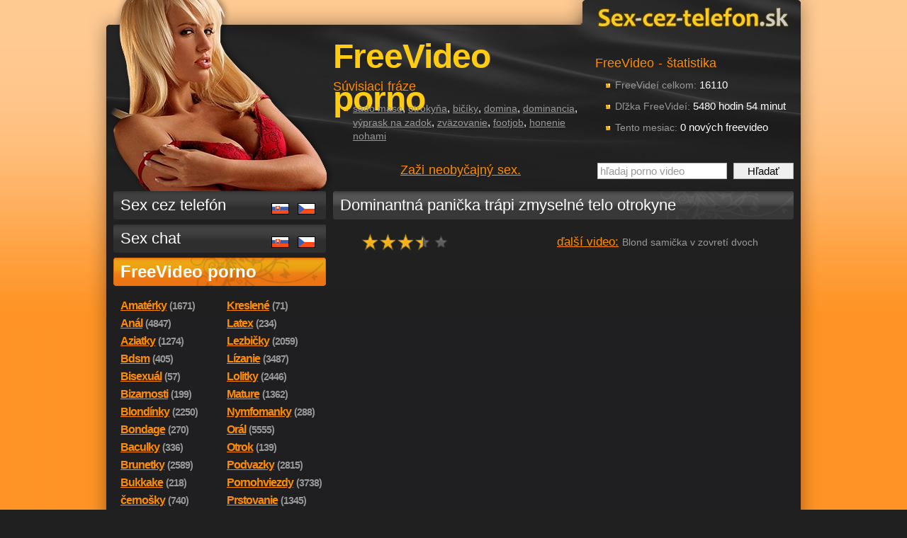

--- FILE ---
content_type: text/html
request_url: https://sex-cez-telefon.sk/freevideo/dominantna-panicka-trapi-zmyselne-telo-otrokyne-10356/?lang=sk
body_size: 6974
content:

<!DOCTYPE html PUBLIC "-//W3C//DTD XHTML 1.0 Transitional//EN" "http://www.w3.org/TR/xhtml1/DTD/xhtml1-transitional.dtd">
<html xmlns="http://www.w3.org/1999/xhtml">
<head>
  <title>Dominantná panička trápi zmyselné telo otrokyne - freevideo porno</title>
  <meta name='author' content='sex-cez-telefon.sk / e-mail: info@sex-cez-telefon.sk' />

  <meta http-equiv='Content-Language' content='sk' />
  <meta http-equiv="Content-Type" content="text/html; charset=windows-1250" />
  <meta http-equiv="Control-cache" content="no-cache" />
  <meta http-equiv="Pragma" content="no-cache" />
  <meta http-equiv="Expires" content="0" />

  <meta http-equiv="Reply-to" content="info@sex-cez-telefon.sk" />
  <meta name="GENERATOR" content="sex-cez-telefon.sk" />
  <meta name="revisit-after" content="7 days" />
  <meta name="robots" content="all,index,follow" />
  <meta name="googlebot" content="index,follow,snippet,archive" />

  <meta name="keywords" content="freevideo,porno videa zdarma,bdsm,dominy,lezbičky,fetish,pornohviezdy" />
  <meta name="description" content="Uvoľni sa a užij si freevideo porno 'Dominantná panička trápi zmyselné telo otrokyne', nebo ďalší freevidea z kategórií bdsm fotky a videá zdarma, domino, lezbičky, fetish zdarma, pornohviezdy." />

  <base href='https://sex-cez-telefon.sk/sex/' /><link rel='canonical' href='https://sex-cez-telefon.sk/freevideo/dominantna-panicka-trapi-zmyselne-telo-otrokyne-10356/' />
  <link rel="alternate" type="application/rss+xml" title="Porno videa zdarma" href="http://sex-cez-telefon.sk/export/rss-freevidea.xml" />
  <link href="../css/styles_c.css" rel="stylesheet" type="text/css" />
  <script type="text/javascript" src="../js/swfobject.js"></script>
  <script type="text/javascript" src="../js/core.js"></script>
  <script type="text/javascript" src="../js/json2.js"></script>
  <!--[if IE 6]>
  <link href="../css/ie6.css" rel="stylesheet" type="text/css" />
  <script type="text/javascript" src="../js/ie6pngfix.js"></script>
  <script type="text/javascript" src="../js/ie6pngfix-selectors.js"></script>
  <![endif]-->
  
  <!-- Google Tag Manager -->
  <script>(function(w,d,s,l,i){w[l]=w[l]||[];w[l].push({'gtm.start':
  new Date().getTime(),event:'gtm.js'});var f=d.getElementsByTagName(s)[0],
  j=d.createElement(s),dl=l!='dataLayer'?'&l='+l:'';j.async=true;j.src=
  'https://www.googletagmanager.com/gtm.js?id='+i+dl;f.parentNode.insertBefore(j,f);
  })(window,document,'script','dataLayer','GTM-M95ZPWPZ');</script>
  <!-- End Google Tag Manager -->    
</head>
<body>

<!-- Google Tag Manager (noscript) -->
<noscript><iframe src="https://www.googletagmanager.com/ns.html?id=GTM-M95ZPWPZ" height="0" width="0" style="display:none;visibility:hidden"></iframe></noscript>
<!-- End Google Tag Manager (noscript) -->

<div id='body-in'><div id='body-in2'>

<!-- hlavicka //-->
<div id='head'>
  <div id='logo'><a href='http://sex-cez-telefon.sk'>Sex-cez-telefon.sk</a></div>
  <div id='logoImg'><a href='http://sex-cez-telefon.sk'>Sex-cez-telefon.sk</a></div>
  <div id='topBar'>
  </div>


  <div id='headContent'>
<div id='headSquare'><h3>FreeVideo - štatistika</h3><ul><li><span class='note'>FreeVideí celkom:</span> 16110</li><li><span class='note'>Dľžka FreeVideí:</span> 5480 hodin 54 minut</li><li><span class='note'>Tento mesiac:</span> 0 nových freevideo</li></ul><form action='freevideo_hladat.php?lang=sk' method='get' id='searchBox'><input type='text' value='hľadaj porno video' name='s' id='searchInput' size='13' class='searchText inactive' onfocus="defaultValueClear(this, 'hľadaj porno video')" /> <input type='submit' value='Hľadať' class='searchSubmit' onclick="defaultValueClear('searchInput', 'hľadaj porno video')" /></form></div><h1>FreeVideo porno</h1><div class='h3'>Súvisiaci fráze</div><ul><li class='noteHref'><a href='https://sex-cez-telefon.sk/freevideo/bdsm-sado-maso/?lang=sk'>sado maso</a>, <a href='https://sex-cez-telefon.sk/freevideo/bdsm-sado-maso/?lang=sk'>otrokyňa</a>, <a href='https://sex-cez-telefon.sk/freevideo/dominy-otroci/?lang=sk'>bičíky</a>, <a href='https://sex-cez-telefon.sk/freevideo/dominy-otroci/?lang=sk'>domina</a>, <a href='https://sex-cez-telefon.sk/freevideo/dominy-otroci/?lang=sk'>dominancia</a>, <a href='https://sex-cez-telefon.sk/freevideo/dominy-otroci/?lang=sk'>výprask na zadok</a>, <a href='https://sex-cez-telefon.sk/freevideo/dominy-otroci/?lang=sk'>zväzovanie</a>, <a href='https://sex-cez-telefon.sk/freevideo/fetis-foot-fetish/?lang=sk'>footjob</a>, <a href='https://sex-cez-telefon.sk/freevideo/fetis-foot-fetish/?lang=sk'>honenie nohami</a></li></ul><a href='https://sex-cez-telefon.sk/freevideo/dominantna-panicka-trapi-zmyselne-telo-otrokyne-10356/?lang=sk#sex-cez-telefon' class='h3 a-c'><p>Zaži neobyčajný sex.</p></a>
  </div>
</div>

<!-- hlavni oblast se dvema sloupci //-->
<div id='main'>

  <!-- menu //-->
  <div id='menu'>
    <div class='menu-button'>
      <a href='sex_cez_telefon.php?lang=sk' title='Lacný sex cez telefón, sex po telefóne'>Sex cez telefón</a>
      <div style='position:absolute;top:10px;right:15px;'><img src='../img/flag-sk.png' width='25' height='16' alt='Sex po telefóne so slovenskými dievčatami' title='Sex po telefóne so slovenskými dievčatami' align='middle' /> &nbsp; <img src='../img/flag-cs.png' width='25' height='16' alt='Sex po telefonu s českými dívkami' title='Sex po telefonu s českými dívkami' align='middle' /></div>
    </div>
    <div class='menu-button'>
      <a href='sex_chat.php?lang=sk' title='Online sex chat, erotický sms chat'>Sex chat</a>
      <div style='position:absolute;top:10px;right:15px;'><img src='../img/flag-sk.png' width='25' height='16' alt='Sex chat so slovenskými dievčatami' title='Sex chat so slovenskými dievčatami' align='middle' /> &nbsp; <img src='../img/flag-cs.png' width='25' height='16' alt='Sex chat s českými dívkami' title='Sex chat s českými dívkami' align='middle' /></div>
    </div>
    <div class='menu-button-active'><a href='https://sex-cez-telefon.sk/freevideo/?lang=sk' title='Dlhá porno videa zdarma'>FreeVideo porno</a></div>
<ul class='categories fl-l'><li><a href='https://sex-cez-telefon.sk/freevideo/amaterky-amateri/?lang=sk'><span class='text'>Amatérky</span><span class='note'>(1671)</span></a></li><li><a href='https://sex-cez-telefon.sk/freevideo/analny-sex-anal/?lang=sk'><span class='text'>Anál</span><span class='note'>(4847)</span></a></li><li><a href='https://sex-cez-telefon.sk/freevideo/aziatky-japonky/?lang=sk'><span class='text'>Aziatky</span><span class='note'>(1274)</span></a></li><li><a href='https://sex-cez-telefon.sk/freevideo/bdsm-sado-maso/?lang=sk'><span class='text'>Bdsm</span><span class='note'>(405)</span></a></li><li><a href='https://sex-cez-telefon.sk/freevideo/bisex-bisexual/?lang=sk'><span class='text'>Bisexuál</span><span class='note'>(57)</span></a></li><li><a href='https://sex-cez-telefon.sk/freevideo/bizarnosti-zvlastnosti-extremy/?lang=sk'><span class='text'>Bizarnosti</span><span class='note'>(199)</span></a></li><li><a href='https://sex-cez-telefon.sk/freevideo/blondinky/?lang=sk'><span class='text'>Blondínky</span><span class='note'>(2250)</span></a></li><li><a href='https://sex-cez-telefon.sk/freevideo/bondage-bondage-zvazovanie/?lang=sk'><span class='text'>Bondage</span><span class='note'>(270)</span></a></li><li><a href='https://sex-cez-telefon.sk/freevideo/baculky/?lang=sk'><span class='text'>Baculky</span><span class='note'>(336)</span></a></li><li><a href='https://sex-cez-telefon.sk/freevideo/brunetky/?lang=sk'><span class='text'>Brunetky</span><span class='note'>(2589)</span></a></li><li><a href='https://sex-cez-telefon.sk/freevideo/bukkake-gangbang/?lang=sk'><span class='text'>Bukkake</span><span class='note'>(218)</span></a></li><li><a href='https://sex-cez-telefon.sk/freevideo/cernosky/?lang=sk'><span class='text'>černošky</span><span class='note'>(740)</span></a></li><li><a href='https://sex-cez-telefon.sk/freevideo/dominy-otroci/?lang=sk'><span class='text'>Dominy</span><span class='note'>(231)</span></a></li><li><a href='https://sex-cez-telefon.sk/freevideo/exoticke-dievcata/?lang=sk'><span class='text'>Exotika</span><span class='note'>(853)</span></a></li><li><a href='https://sex-cez-telefon.sk/freevideo/fetis-foot-fetish/?lang=sk'><span class='text'>Fetish</span><span class='note'>(1461)</span></a></li><li><a href='https://sex-cez-telefon.sk/freevideo/fisting-prstovanie/?lang=sk'><span class='text'>Fisting</span><span class='note'>(319)</span></a></li><li><a href='https://sex-cez-telefon.sk/freevideo/grupac-gangbang/?lang=sk'><span class='text'>Grupáč</span><span class='note'>(1505)</span></a></li><li><a href='https://sex-cez-telefon.sk/freevideo/hardcore-porno/?lang=sk'><span class='text'>Hardcore</span><span class='note'>(2253)</span></a></li><li><a href='https://sex-cez-telefon.sk/freevideo/hracky-vibratory-sukacie-stroje/?lang=sk'><span class='text'>Hračky</span><span class='note'>(2128)</span></a></li><li><a href='https://sex-cez-telefon.sk/freevideo/stihle-dievcata/?lang=sk'><span class='text'>štíhle</span><span class='note'>(2002)</span></a></li><li><a href='https://sex-cez-telefon.sk/freevideo/fajcenie-penisu-oral/?lang=sk'><span class='text'>Fajčenie</span><span class='note'>(8367)</span></a></li></ul><ul class='categories fl-r'><li><a href='https://sex-cez-telefon.sk/freevideo/kreslene-porno-hentai/?lang=sk'><span class='text'>Kreslené</span><span class='note'>(71)</span></a></li><li><a href='https://sex-cez-telefon.sk/freevideo/latex-latexove-oblecenie/?lang=sk'><span class='text'>Latex</span><span class='note'>(234)</span></a></li><li><a href='https://sex-cez-telefon.sk/freevideo/lezbicky-porno/?lang=sk'><span class='text'>Lezbičky</span><span class='note'>(2059)</span></a></li><li><a href='https://sex-cez-telefon.sk/freevideo/lizanie-vaginy/?lang=sk'><span class='text'>Lízanie</span><span class='note'>(3487)</span></a></li><li><a href='https://sex-cez-telefon.sk/freevideo/lolitky-lolity/?lang=sk'><span class='text'>Lolitky</span><span class='note'>(2446)</span></a></li><li><a href='https://sex-cez-telefon.sk/freevideo/mature-sex-starsie-zeny/?lang=sk'><span class='text'>Mature</span><span class='note'>(1362)</span></a></li><li><a href='https://sex-cez-telefon.sk/freevideo/nymfomanka/?lang=sk'><span class='text'>Nymfomanky</span><span class='note'>(288)</span></a></li><li><a href='https://sex-cez-telefon.sk/freevideo/oralny-sex-oral/?lang=sk'><span class='text'>Orál</span><span class='note'>(5555)</span></a></li><li><a href='https://sex-cez-telefon.sk/freevideo/otrok-otrokyna/?lang=sk'><span class='text'>Otrok</span><span class='note'>(139)</span></a></li><li><a href='https://sex-cez-telefon.sk/freevideo/podvazky-pancuchy/?lang=sk'><span class='text'>Podvazky</span><span class='note'>(2815)</span></a></li><li><a href='https://sex-cez-telefon.sk/freevideo/pornohviezdy/?lang=sk'><span class='text'>Pornohviezdy</span><span class='note'>(3738)</span></a></li><li><a href='https://sex-cez-telefon.sk/freevideo/prstovanie-vaginy/?lang=sk'><span class='text'>Prstovanie</span><span class='note'>(1345)</span></a></li><li><a href='https://sex-cez-telefon.sk/freevideo/sestricky/?lang=sk'><span class='text'>Sestričky</span><span class='note'>(473)</span></a></li><li><a href='https://sex-cez-telefon.sk/freevideo/spanking-vyprasky-bicovanie/?lang=sk'><span class='text'>Spanking</span><span class='note'>(156)</span></a></li><li><a href='https://sex-cez-telefon.sk/freevideo/tlstosky-baculky/?lang=sk'><span class='text'>Tlsťošky</span><span class='note'>(182)</span></a></li><li><a href='https://sex-cez-telefon.sk/freevideo/transsexuali-shemale/?lang=sk'><span class='text'>Transsexuáli</span><span class='note'>(87)</span></a></li><li><a href='https://sex-cez-telefon.sk/freevideo/velky-penis-velke-pera-prirodzenia/?lang=sk'><span class='text'>Veľké perá</span><span class='note'>(2000)</span></a></li><li><a href='https://sex-cez-telefon.sk/freevideo/velke-prsia-nadra-velke-kozy/?lang=sk'><span class='text'>Veľké kozy</span><span class='note'>(3549)</span></a></li><li><a href='https://sex-cez-telefon.sk/freevideo/ritky-zadocky/?lang=sk'><span class='text'>Riťky</span><span class='note'>(2179)</span></a></li><li><a href='https://sex-cez-telefon.sk/freevideo/rysavka-rysave/?lang=sk'><span class='text'>Ryšavky</span><span class='note'>(858)</span></a></li></ul><div class='clear'></div><div class='h4 a-c'><a href='http://sex-cez-telefon.sk/export/rss-freevidea.xml' title='Odoberaj nová porno videa cez RSS' target='rss'><img src='../img/rss32x32.png' width='32' height='32' align='right' alt='Freevideo porno RSS' />Odoberaj porno videa cez RSS</a></div><div class='clear'></div><div class='separator'></div><br /><h3 title='Prečo FreeVideo porno?'>Prečo FreeVideo porno?</h3><div class='in'><ul>
<li>Výber iba najkvalitnejšieho freevideo porna</li>
<li>Freevideo okamžite k prehliadnutiu, prehľadné kategórie</li>
<li>Denne nové porno videá zadarmo</li>
</ul></div><div class='clear'></div><div class='separator'></div><br /><div class='menu-submenu'>Odporúčame</div><div class='in'><div class='h4'><a href='https://jenporno.cz/' title='Porno videa' onclick="javascript:_gaq.push(['_trackPageview', '/links/https:/jenporno.cz/menu-doporucujeme/']);">Porno videa</a></div><p>Freevideo a porno videa zdarma v HD kvalitě ke zhlénutí zdarma.</p><div class='clear'></div><div onclick="javascript:_gaq.push(['_trackPageview', '/links/https:/pvideo.cz/menu-doporucujeme/']);"><a href="https://pvideo.cz/"  title="Dlouhá porno videa zdarma"
 target="_blank">Porno</a>
<p>Kvalitní česká porno videa ke zhlédnutí zdarma!</p></div><div class='h4'><a href='https://toperotickemasaze.cz/' title='Erotické masáže po celé ČR' onclick="javascript:_gaq.push(['_trackPageview', '/links/https:/toperotickemasaze.cz/menu-doporucujeme/']);">Erotické masáže po celé ČR</a></div><p>Vyzkoušejte erotické masáže, diskrétně a sami si můžete vybrat sexy masérku která se vám líbí. Rezervujte ještě dnes!</p><div class='clear'></div></div><div class='a-c'></div><div class='space clear'></div><div class='separator'></div>
  </div>

  <!-- obsah stránky //-->
  <div id='content'>
<div class='video-detail'>
  <h2>Dominantná panička trápi zmyselné telo otrokyne</h2>
  <div class='video-main'>
    <div class='video-menu'>
      <div id='video-vote'><div class='votes-big fl-l p70' title='hodnocení: 68%' id='vote-10356'  onmouseout='javascript:videoScoreOut(10356);' onclick='javascript:videoScoreVote(10356);'><div class='vote-star-1' onmousemove='javascript:videoScoreMove(1, 10356);' title='ohodnotiť: 20%'></div><div class='vote-star-2' onmousemove='javascript:videoScoreMove(2, 10356);' title='ohodnotiť: 40%'></div><div class='vote-star-3' onmousemove='javascript:videoScoreMove(3, 10356);' title='ohodnotiť: 60%'></div><div class='vote-star-4' onmousemove='javascript:videoScoreMove(4, 10356);' title='ohodnotiť: 80%'></div><div class='vote-star-5' onmousemove='javascript:videoScoreMove(5, 10356);' title='ohodnotiť: 100%'></div> hodnocení: 68%</div><span class='fl-l' id='vote-note-10356'></span></div>
      <div id='video-next'><a href='https://sex-cez-telefon.sk/freevideo/blond-samicka-v-zovreti-dvoch-pevnych-curakov-10355/?lang=sk' title='Blond samička v zovretí dvoch pevných čurákov'><span class='href'>ďalší video:</span> <span class='note'>Blond samička v zovretí dvoch pevných čurákov</span></a></div>
    </div>
    <div class='a-c'>
      <div id='embedVideo'></div>
      <iframe width='560' height='420' src='https://embed.redtube.com?id=82685'  style="border:none;width:560x;height:420px;overflow:hidden;"></iframe>    </div>
    <div class='video-keywords'>Kľúčová slova:  &nbsp;<a href='https://sex-cez-telefon.sk/freevideo/bdsm-sado-maso/?lang=sk' title='zobraz freevidea bdsm'>bdsm</a>,  &nbsp;<a href='https://sex-cez-telefon.sk/freevideo/dominy-otroci/?lang=sk' title='zobraz freevidea dominy'>dominy</a>,  &nbsp;<a href='https://sex-cez-telefon.sk/freevideo/lezbicky-porno/?lang=sk' title='zobraz freevidea lesbičky'>lezbičky</a>,  &nbsp;<a href='https://sex-cez-telefon.sk/freevideo/fetis-foot-fetish/?lang=sk' title='zobraz freevidea fetish'>fetish</a>,  &nbsp;<a href='https://sex-cez-telefon.sk/freevideo/pornohviezdy/?lang=sk' title='zobraz freevidea pornohvězdy'>pornohviezdy</a></div>
  </div>
  <div class='clear'></div>
</div>
<br />

<div id='sex-cez-telefon'></div>
<table class='profile-cell-big first lang-sk' id='kamila'><tr><td colspan='2'>
  <div class='h2'>Prísna aj nežná Kamila<span class='table-head-note pointer' onclick='return inlinePopupVS(4);'><img src='../img/flag-sk.png' width='25' height='16' alt='Volať lze z celého Slovenska.' title='Volať lze z celého Slovenska.' align='middle' class='fl-r' style='margin:2px 0 0 10px;' /><span class='online'>je online</span></span></div>
</td></tr><tr class='descOut'><td class='profile-cell-image'>

  <a href='../upload/sex-po-telefone/4.jpg' target='foto' onclick='return inlinePopupVS(4);'><img src='../upload/sex-po-telefone/4.jpg' width='270' height='360' alt='Prísna Kamila Sex cez telefón' title='Prísna Kamila Sex cez telefón' /></a><br />Rada nechávam rozmaznávať moje pevné a pružné telo. Budeš mi podriadený a šukať ma môžeš len na môj príkaz.</td><td class='desc'>
  <p>Mám rada nezáväzné sexy hrátky a som poriadne, skutočne veľmi perverzná. Rada rozkazujem a ty budeš môj podriadený, budeš šikanovaný a degradovaný na úbohú handru. Ak budem spokojná, vyskúšam, ako dlho ma vydržíš šukať. Bez môjho rozkazu sa ale nevystriekaš!</p>
  <div class='h3'>Čo mám rada</div><ul><li>milujem dominanciu a rada rozkazujem</li><li>moje pružné telo udržuje v kondícií sex</li><li>poloha - na koníka, ty podriadený</li></ul>
  <a href='../upload/sex-po-telefone/4.jpg' target='foto' onclick='return inlinePopupVS(4);'>  <span class='appeal'><span class='in'>
    Lekciu odo mňa dostaneš na<br />
    <em>0988<img src='../img/blank.gif' width='1' height='1' alt='' /> 700<img src='../img/blank.gif' width='1' height='1' alt='' /> 814</em>
      </span></span>
  </a>
  
  
</td></tr></table>

<h2>Podobná freevidea</h2><div class='video-cell'><a href='https://sex-cez-telefon.sk/freevideo/blond-panicka-vytresta-svoju-otrokynu-12281/?lang=sk'><img src='https://www.sexyvidea.eu/upload/video/12281_1.jpg' width='200' height='150' alt='Blond panička vytrestá svoju otrokyňu - freevideo' title='Blond panička vytrestá svoju otrokyňu - freevideo' class='slideshow-5' /></a> <div class='fl-r note a-r'><div class='votes p60' title='hodnocení: 60%'></div><span title='dĺžka: 14:55'>14:55</span></div> Blond panička vytrestá svoju otrokyňu</div><div class='video-cell'><a href='https://sex-cez-telefon.sk/freevideo/dominantna-brunetka-da-zabrat-svojej-sexualnej-otrokyni-11446/?lang=sk'><img src='https://www.sexyvidea.eu/upload/video/11446_1.jpg' width='200' height='150' alt='Dominantná brunetka dá zabrať svojej sexuálnej otrokyni - freevideo' title='Dominantná brunetka dá zabrať svojej sexuálnej otrokyni - freevideo' class='slideshow-5' /></a> <div class='fl-r note a-r'><div class='votes p100' title='hodnocení: 100%'></div><span title='dĺžka: 21:33'>21:33</span></div> Dominantná brunetka dá zabrať svojej sexuálnej otrokyni</div><div class='video-cell last'><a href='https://sex-cez-telefon.sk/freevideo/poslusna-rysavka-prijima-tresty-dominantnej-pani-12228/?lang=sk'><img src='https://www.sexyvidea.eu/upload/video/12228_1.jpg' width='200' height='150' alt='Poslušná ryšavka prijíma tresty dominantnej pani - freevideo' title='Poslušná ryšavka prijíma tresty dominantnej pani - freevideo' class='slideshow-6' /></a> <div class='fl-r note a-r'><div class='votes p60' title='hodnocení: 60%'></div><span title='dĺžka: 14:08'>14:08</span></div> Poslušná ryšavka prijíma tresty dominantnej pani</div><div class='video-cell'><a href='https://sex-cez-telefon.sk/freevideo/melissa-lauren-ako-domina-tyra-svoju-otrokynu-3094/?lang=sk'><img src='https://www.sexyvidea.eu/upload/video/3094_1.jpg' width='200' height='150' alt='Melissa Lauren ako domina týra svoju otrokyňu - freevideo' title='Melissa Lauren ako domina týra svoju otrokyňu - freevideo' class='slideshow-4' /></a> <div class='fl-r note a-r'><div class='votes p90' title='hodnocení: 81%'></div><span title='dĺžka: 14:56'>14:56</span></div> Melissa Lauren ako domina týra svoju otrokyňu</div><div class='video-cell'><a href='https://sex-cez-telefon.sk/freevideo/latexove-kurvicky-ficia-na-ahkom-bdsm-12283/?lang=sk'><img src='https://www.sexyvidea.eu/upload/video/12283_1.jpg' width='200' height='150' alt='Latexové kurvičky fičia na ľahkom BDSM - freevideo' title='Latexové kurvičky fičia na ľahkom BDSM - freevideo' class='slideshow-4' /></a> <div class='fl-r note a-r'><div class='votes p60' title='hodnocení: 52%'></div><span title='dĺžka: 14:22'>14:22</span></div> Latexové kurvičky fičia na ľahkom BDSM</div><div class='video-cell last'><a href='https://sex-cez-telefon.sk/freevideo/domina-tory-lane-robi-bandaz-policajtke-v-bdsm-studiu-1964/?lang=sk'><img src='https://www.sexyvidea.eu/upload/video/1964_1.jpg' width='200' height='150' alt='Domina Tory Lane robí bandáž policajtke v BDSM štúdiu - freevideo' title='Domina Tory Lane robí bandáž policajtke v BDSM štúdiu - freevideo' class='slideshow-9' /></a> <div class='fl-r note a-r'><div class='votes p90' title='hodnocení: 87%'></div><span title='dĺžka: 38:37'>38:37</span></div> Domina Tory Lane robí bandáž policajtke v BDSM štúdiu</div><div class='clearL'></div><div class='a-c'><br /><a href='https://sexshopp.cz/newslettery/#utm_source=sctsk&utm_medium=banner-big&utm_campaign=monika-domina' onclick="javascript:_gaq.push(['_trackPageview', '/links/https:/sexshopp.cz/newslettery/#utm_source=sctsk&utm_medium=banner-big&utm_campaign=monika-domina/']);"><img src='../img/banner-big-monika.png' width='645' height='329' alt='Budu ti posílat tipy pro super sex. Dej mi e-mail a nech se překvapit.' /></a></div><br /><div class='video-cell'><a href='https://sex-cez-telefon.sk/freevideo/tieto-koketky-to-maju-rady-pekne-korenene-12552/?lang=sk'><img src='https://www.sexyvidea.eu/upload/video/12552_1.jpg' width='200' height='150' alt='Tieto koketky to majú rady pekne korenené - freevideo' title='Tieto koketky to majú rady pekne korenené - freevideo' class='slideshow-2' /></a> <div class='fl-r note a-r'><div class='votes p60' title='hodnocení: 60%'></div><span title='dĺžka: 17:00'>17:00</span></div> Tieto koketky to majú rady pekne korenené</div><div class='video-cell'><a href='https://sex-cez-telefon.sk/freevideo/nevychovanu-slecinku-je-nutne-naucit-slusnemu-chovaniu-8158/?lang=sk'><img src='https://www.sexyvidea.eu/upload/video/8158_1.jpg' width='200' height='150' alt='Nevychovanú slečinku je nutné naučiť slušnému chovaniu - freevideo' title='Nevychovanú slečinku je nutné naučiť slušnému chovaniu - freevideo' class='slideshow-6' /></a> <div class='fl-r note a-r'><div class='votes p80' title='hodnocení: 71%'></div><span title='dĺžka: 13:54'>13:54</span></div> Nevychovanú slečinku je nutné naučiť slušnému chovaniu</div><div class='video-cell last'><a href='https://sex-cez-telefon.sk/freevideo/skusene-dominy-naucia-mladu-zabku-poslusnosti-8152/?lang=sk'><img src='https://www.sexyvidea.eu/upload/video/8152_1.jpg' width='200' height='150' alt='Skúsené dominy naučia mladú žabku poslušnosti - freevideo' title='Skúsené dominy naučia mladú žabku poslušnosti - freevideo' class='slideshow-4' /></a> <div class='fl-r note a-r'><div class='votes p80' title='hodnocení: 78%'></div><span title='dĺžka: 53:47'>53:47</span></div> Skúsené dominy naučia mladú žabku poslušnosti</div><div class='video-cell'><a href='https://sex-cez-telefon.sk/freevideo/luxusna-kurvicka-na-voditku-sluzi-svojej-panicke-8155/?lang=sk'><img src='https://www.sexyvidea.eu/upload/video/8155_1.jpg' width='200' height='150' alt='Luxusná kurvička na vodítku slúži svojej paničke - freevideo' title='Luxusná kurvička na vodítku slúži svojej paničke - freevideo' class='slideshow-8' /></a> <div class='fl-r note a-r'><div class='votes p40' title='hodnocení: 35%'></div><span title='dĺžka: 14:01'>14:01</span></div> Luxusná kurvička na vodítku slúži svojej paničke</div><div class='video-cell'><a href='https://sex-cez-telefon.sk/freevideo/dominantna-mrcha-sa-vyziva-v-ponizovani-otrokyne-11106/?lang=sk'><img src='https://www.sexyvidea.eu/upload/video/11106_1.jpg' width='200' height='150' alt='Dominantná mrcha sa vyžíva v ponižovaní otrokyne - freevideo' title='Dominantná mrcha sa vyžíva v ponižovaní otrokyne - freevideo' class='slideshow-5' /></a> <div class='fl-r note a-r'><div class='votes p40' title='hodnocení: 40%'></div><span title='dĺžka: 14:48'>14:48</span></div> Dominantná mrcha sa vyžíva v ponižovaní otrokyne</div><div class='video-cell last'><a href='https://sex-cez-telefon.sk/freevideo/fajne-sadisticke-drazdenie-sexy-samicky-11113/?lang=sk'><img src='https://www.sexyvidea.eu/upload/video/11113_1.jpg' width='200' height='150' alt='Fajné sadistické dráždenie sexy samičky - freevideo' title='Fajné sadistické dráždenie sexy samičky - freevideo' class='slideshow-4' /></a> <div class='fl-r note a-r'><div class='votes p100' title='hodnocení: 100%'></div><span title='dĺžka: 15:28'>15:28</span></div> Fajné sadistické dráždenie sexy samičky</div><div class='video-cell'><a href='https://sex-cez-telefon.sk/freevideo/vzrusujuce-lesbicke-divocenie-v-latexe-14083/?lang=sk'><img src='https://www.sexyvidea.eu/upload/video/14083_1.jpg' width='200' height='150' alt='Vzrušujúce lesbické divočenie v latexe - freevideo' title='Vzrušujúce lesbické divočenie v latexe - freevideo' class='slideshow-5' /></a> <div class='fl-r note a-r'><div class='votes p0' title='čeká na hodnocení'></div><span title='dĺžka: 11:39'>11:39</span></div> Vzrušujúce lesbické divočenie v latexe</div><div class='video-cell'><a href='https://sex-cez-telefon.sk/freevideo/perverzna-doma-muci-vasnou-svoju-nadrzanu-otrokynu-8154/?lang=sk'><img src='https://www.sexyvidea.eu/upload/video/8154_1.jpg' width='200' height='150' alt='Perverzná doma mučí vášňou svoju nadržanú otrokyňu - freevideo' title='Perverzná doma mučí vášňou svoju nadržanú otrokyňu - freevideo' class='slideshow-6' /></a> <div class='fl-r note a-r'><div class='votes p90' title='hodnocení: 88%'></div><span title='dĺžka: 15:30'>15:30</span></div> Perverzná doma mučí vášňou svoju nadržanú otrokyňu</div><div class='video-cell last'><a href='https://sex-cez-telefon.sk/freevideo/prisna-domina-si-vychutna-bezmocnost-svojej-otrokyne-8974/?lang=sk'><img src='https://www.sexyvidea.eu/upload/video/8974_1.jpg' width='200' height='150' alt='Prísna domina si vychutná bezmocnosť svojej otrokyne - freevideo' title='Prísna domina si vychutná bezmocnosť svojej otrokyne - freevideo' class='slideshow-4' /></a> <div class='fl-r note a-r'><div class='votes p100' title='hodnocení: 100%'></div><span title='dĺžka: 14:24'>14:24</span></div> Prísna domina si vychutná bezmocnosť svojej otrokyne</div><div class='video-cell'><a href='https://sex-cez-telefon.sk/freevideo/nevychovana-sucka-si-zasluzi-lekciu-od-prisnej-panicky-11447/?lang=sk'><img src='https://www.sexyvidea.eu/upload/video/11447_1.jpg' width='200' height='150' alt='Nevychovaná sučka si zaslúži lekciu od prísnej paničky - freevideo' title='Nevychovaná sučka si zaslúži lekciu od prísnej paničky - freevideo' class='slideshow-4' /></a> <div class='fl-r note a-r'><div class='votes p100' title='hodnocení: 100%'></div><span title='dĺžka: 21:16'>21:16</span></div> Nevychovaná sučka si zaslúži lekciu od prísnej paničky</div><div class='video-cell'><a href='https://sex-cez-telefon.sk/freevideo/panovacna-lesbicka-si-rada-svoje-obete-prispendli-na-kriz-10211/?lang=sk'><img src='https://www.sexyvidea.eu/upload/video/10211_1.jpg' width='200' height='150' alt='Panovačná lesbička si rada svoje obete prišpendlí na kríž - freevideo' title='Panovačná lesbička si rada svoje obete prišpendlí na kríž - freevideo' class='slideshow-6' /></a> <div class='fl-r note a-r'><div class='votes p50' title='hodnocení: 50%'></div><span title='dĺžka: 10:04'>10:04</span></div> Panovačná lesbička si rada svoje obete prišpendlí na kríž</div><div class='video-cell last'><a href='https://sex-cez-telefon.sk/freevideo/tvrda-panicka-nuti-svoju-chutnu-otrokynu-k-hratkam-8278/?lang=sk'><img src='https://www.sexyvidea.eu/upload/video/8278_1.jpg' width='200' height='150' alt='Tvrdá panička núti svoju chutnú otrokyňu k hrátkam - freevideo' title='Tvrdá panička núti svoju chutnú otrokyňu k hrátkam - freevideo' class='slideshow-6' /></a> <div class='fl-r note a-r'><div class='votes p90' title='hodnocení: 87%'></div><span title='dĺžka: 23:54'>23:54</span></div> Tvrdá panička núti svoju chutnú otrokyňu k hrátkam</div><div class='space clear'></div><div class='separator'></div><div class='quiet'><p style="text-align: center;">Prepájanie zabezpečuje: Mediatex, s.r.o., P.O.BOX 60, Bratislava. Cena hovoru 1.64 €/min. s DPH pri číslach 0980 600 xxx. Cena hovoru 2.05 €/min. s DPH pri číslach 0980 700 xxx.</p></div>  </div>
  <div class='cleaner'></div>


</div>
<div class='cleaner'></div>


</div> <!-- end body-in2 //-->
<div class='clear'></div>

<!-- paticka //-->
<div id='foot'><div id='foot-in'><div class='in'>
  <div class='foot-cell first'>
    <div class='h3'>Sex-cez-telefon.sk</div>
    <ul>
      <li><a href="#" title="Pridať stránku k obľúbeným odkazom" rel="sidebar" class='active big' onclick="return add_favorite(this, 'http://sex-cez-telefon.sk', 'Sex cez telefón - uvoľni sa a relaxuj');">Pridať stránku do záložiek</a></li>
      <li><a href='spriatelene_weby.php?lang=sk'>Spriatelené weby</a></li>
    </ul>
  </div>

  <div class='foot-cell-w'>
    <div class='h3'>Partnerské weby</div>
    <ul>
    </ul>
  </div>

  <div class='copyright'>
   <div class='fl-r'>Tieto stránky sú určené výhradne pre osoby staršie ako 18 rokov.</div>
    &copy; 2009 &nbsp;<a href='http://sex-cez-telefon.sk' title='Sex cez telefón - uvoľni sa a relaxuj'>Sex-cez-telefon.sk</a>
  </div>
</div></div></div>


</div></body>
</html>


--- FILE ---
content_type: application/javascript
request_url: https://sex-cez-telefon.sk/js/core.js
body_size: 8286
content:
// --- INIT --------------------------------------------------------------------
window.onload=function(){ init(); };

function init() {
  loc = top.location.href.toString();

  videoInitSlides();

  inputNumbersOnlyInit('numbersonly');
}

// --- PROPERTIES, CONSTANTS ---------------------------------------------------
var popupContentObj; //objekt s vnitřkem aktuálního popup okna
var popupCacheVS = {}; //cache pro obsah popup oknen profilů
var popupCacheSC = {};

//proměnné pro slideshow náhledů
var videoSlidePreloadCont; //skrytý kontejner, kam se vkládají obrázky pro preload (object)
var videoSlideNr; //aktuální číslo zobrazovaného obrázku (integer)
var videoSlideMaxNr; //maximální číslo obrázku u aktuální slideshow (integer)
var videoSlideState; //stav aktuální slideshow (0=první delay, 1=>preload prvního, 2=>běží)
var videoPreTimer; //časovač pro počáteční timeout (object)
var videoTimer; //časovač pro slideshow (object)
var videoTimerIntervalStart = 250; //počet milisekund prodlevy před slideshow (integer)
var videoTimerInterval = 500; //počet milisekund, po kterých se bude měnit obrázek (integer)
var videoSlideImg; //obrázek, na kterém probíhá slideshow (object)
var videoSlideImgBaseURL = ""; //část url, do které se doplňuje číslo obrázku a přípona (string)

//proměnné pro hlasování u videa
var videoVoteChoices = {1:'bieda', 2:'nic moc', 3:'priemer', 4:'pekné', 5:'super!'}; //možnosti hlasování
var videoVoteChoice = 0; //aktuálně vybraná možnost
var videoVoteOrigClass = {}; //původní třída hlas.tlačítka (pro lib.počet videí, klíčem je id videa)
var videoVoted = {}; //zda bylo hlasováno (pro lib.počet videí, klíčem je id videa)
var videoScoreCookieName = 0; //jméno cookie, které uložíme, pokud dopadl AJAX požadavek na hlasování dobře

//rozlišení prohlížečů
var ua = navigator.userAgent;
var isMSIE = (navigator.appName == "Microsoft Internet Explorer"); // používáme Internet Explorer?
var isMSIE5 = isMSIE && (ua.indexOf('MSIE 5') != -1); // používáme Internet Explorer 5?
var isMSIE6 = isMSIE && (ua.indexOf('MSIE 6') != -1); // používáme Internet Explorer 6?
var isMSIE7 = isMSIE && (ua.indexOf('MSIE 7') != -1); // používáme Internet Explorer 7?
var isGecko = ua.indexOf('Gecko') != -1; // používáme Gecko? (na Safari také true)?
var isSafari = ua.indexOf('Safari') != -1; // používáme Safari?
var isOpera = window['opera'] && opera.buildNumber ? true : false; // používáme Operu?
var isMac = ua.indexOf('Mac') != -1; // používáme Mac?
var isNS7 = ua.indexOf('Netscape/7') != -1; // používáme Netscape7 ?
var isNS71 = ua.indexOf('Netscape/7.1') != -1; // používáme Netscape7.1 ?
// používáme opravdu Internet Explorer (odliší Operu vydávající se za IE)?
if(isOpera) { isMSIE = true; isGecko = false; isSafari =  false; } // emulace MSIE na Opere
isIE = isMSIE && !isOpera;


// --- FUNCTIONS ---------------------------------------------------------------

/** Zobrazí inline popup okno sex po telefonu (a zablokuje zobrazení fotky)
 * @param {element} id profilu pro zobrazení
 */
function inlinePopupVS(id) {
  popupContentObj = inlinePopupShow(); //vytvořím okno

  //pokud už není obsah v cache, zašlu požadavek serveru na obsah okna
  if(!popupCacheVS[id]) {
    popupClickedId = id; //uložím si, na který profil byl požadavek
    //queryURL = "../sex/popup-vs.php?id=" + id;
    queryURL = "../sex/popup-vs.php"; //načtu všechny
    send_xmlhttprequest(inlinePopupVSCallback, "GET", queryURL);
  } else {
    popupContentObj.innerHTML = popupCacheVS[id];
  }
  return false;
}

/** Zobrazí inline popup okno sex chat (a zablokuje zobrazení fotky)
 * @param {element} id profilu pro zobrazení
 */
function inlinePopupSC(id) {
  popupContentObj = inlinePopupShow(); //vytvořím okno

  //pokud už není obsah v cache, zašlu požadavek serveru na obsah okna
  if(!popupCacheSC[id]) {
    popupClickedId = id; //uložím si, na který profil byl požadavek
    queryURL = "../sex/popup-sc.php"; //načtu všechny
    send_xmlhttprequest(inlinePopupSCCallback, "GET", queryURL);
  } else {
    popupContentObj.innerHTML = popupCacheSC[id];
  }
  return false;
}

//obsluhuje AJAX požadavek vložení obsahu do popup okna hlasovky
function inlinePopupVSCallback(xmlhttp) {
  if(xmlhttp.readyState!=4) { return; } //požadavek zatím není zpracován a hotov
  if(xmlhttp.status<200 && xmlhttp.status>=300) { //chybně vrácený požadavek
    //alert("Chybně vrácený požadavek, HTTP CODE: " + xmlhttp.status);
    inlinePopupHide();
    return;
  }
  //obsah vpořádku načten, uložím do cache
  try {
    var response = JSON.parse(xmlhttp.responseText); //rozparsujeme JSON data
    for(id in response) { popupCacheVS[id] = response[id]; } //uložím do cache
  }
  catch(err) { inlinePopupHide(); return; } //chybná data, skryji okno
  
  //vložím obsah okna
  popupContentObj.innerHTML = popupCacheVS[popupClickedId];
  popupClickedId = null;
}

//obsluhuje AJAX požadavek vložení obsahu do popup okna sex chatu
function inlinePopupSCCallback(xmlhttp) {
  if(xmlhttp.readyState!=4) { return; } //požadavek zatím není zpracován a hotov
  if(xmlhttp.status<200 && xmlhttp.status>=300) { //chybně vrácený požadavek
    //alert("Chybně vrácený požadavek, HTTP CODE: " + xmlhttp.status);
    inlinePopupHide();
    return;
  }
  //obsah vpořádku načten, uložím do cache
  try {
    var response = JSON.parse(xmlhttp.responseText); //rozparsujeme JSON data
    for(id in response) { popupCacheSC[id] = response[id]; } //uložím do cache
  }
  catch(err) { inlinePopupHide(); return; } //chybná data, skryji okno

  //vložím obsah okna
  popupContentObj.innerHTML = popupCacheSC[popupClickedId];
  popupClickedId = null;
}

/** Zobrazí inline popup okno a vrací jej jako objekt
 */
function inlinePopupShow() {
  popupHtml = "<div class='inlinePopupIn'><div class='inlinePopupContent'>" +
                "<a class='inlinePopupClose' title='Zavřít náhled.'></a>" +
                "<div class='inlinePopupContentIn' id='inlinePopupContentIn'></div>" +
              "</div></div>";
  o = document.createElement('div'); o.id = 'inlinePopup'; o.className = 'inlinePopup'; //div překrývající celý viewport
  o.innerHTML = popupHtml;

  addEvListener(o, 'click', inlinePopupHide, true); //přiřazení handleru pro zmizení okna

  //schovám všechny flashe, aby nepřekrývali okno
  flashDiv = getObj('embedVideo');
  if(flashDiv) {
    flashDiv.className += " hideAway";
    flashDiv.style.visibility = "hidden";
  }

  var body = document.getElementsByTagName('body')[0];
  
  if(isMSIE6) { o.style.top = (document.documentElement.scrollTop?document.documentElement.scrollTop:document.body.scrollTop); } //náhrada za position fixed
    
  body.appendChild(o); //vložím okno do stránky
  oContent = getObj('inlinePopupContentIn'); //zpřístupním si vnitřek okna
  return oContent;
}

/** Zruší inline popup okno
 *  @param {event} e  event z browseru (optional)
 */
function inlinePopupHide(e) {
  if(e!=null) {
    evt = adaptEvent(e);
    oTrigger = evt['target'];
    if(oTrigger.className!='inlinePopup' && oTrigger.className!='inlinePopupIn' && oTrigger.className!='inlinePopupClose') { return; } //omezeni zavreni okna pouze na oblast mimo obsah
  }

  popupContentObj = null;
  o = getObj('inlinePopup');
  o.parentNode.removeChild(o);

  //zobrazím všechny skryté flashe
  var re = new RegExp("hideAway");
  flashDiv = getObj('embedVideo');
  if(flashDiv) {
    c = flashDiv.className.toString();
    c = c.replace(re, ""); //odstraním skrytí
    flashDiv.className = c;
    flashDiv.style.visibility = "visible";
  }
}

/** Spouští se při pohybu myší nad nehlasovaným hodnocením videa
 * @param {element} o Element hodnocení videa (hvězdičky)
 * @param {integer} videoId id hodnoceného videa
 */
function videoScoreMove(score, videoId) {
  videoVoteChoice = score; //uložím vybranou hodnotu

  //zobrazím text
  o = getObj('vote-note-'+videoId);
  o.innerHTML = "<b>" + videoVoteChoices[score] + "</b>";
  
  //upravím pozadí
  re = new RegExp("p(\\d+)");
  o = getObj('vote-'+videoId);
  if(typeof videoVoteOrigClass[videoId]=="undefined") { //uložím si vzhled tlačítka (pouze při prvním najetí na hlasov.tlačítko)
    videoVoteOrigClass[videoId]=o.className;
  }
  o.className = o.className.replace(re, "p"+(score*20)); //*20 = převod na procenta
}

// spusti se pri kliknuti na hlasovani
function videoScoreVote(videoId) {
  stars = getElementsByClass('vote-star-', document, '*', true);
  for(i=0; i<stars.length; i++) { stars[i].className += " hide"; }

  //ulozim si hlasovanou hodnotu
  o = getObj('vote-'+videoId);
  videoVoteOrigClass[videoId]=o.className;
  o.title = "Hodnocení: " + (videoVoteChoice*20) + "%"; //aby se nezobrazila stará

  //pro zobrazeni hlasovane hodnoty naporad
  videoVoted[videoId] = true;
  videoScoreOut(videoId);

  //zašlu hodnotu na server a připravím si cookie
  videoScoreCookieId = "video_vote_" + videoId;
  queryURL = "../sex/freevideo_vote.php?id=" + videoId + "&vote=" + videoVoteChoice;
  send_xmlhttprequest(videoScoreVoteAjaxCallback, "GET", queryURL);
}

//obsluhuje AJAX požadavek hlasování o videu
function videoScoreVoteAjaxCallback(xmlhttp) {
  if(xmlhttp.readyState!=4) { return; } //požadavek zatím není zpracován a hotov
  if(xmlhttp.status<200 && xmlhttp.status>=300) { //chybně vrácený požadavek
    //alert("chybne vraceny pozadavek, http status: " + xmlhttp.status);
    return;
  }

  if(xmlhttp.responseText=="OK") {
    set_cookie(videoScoreCookieId, 1, 7, 0, 0); //uložím si cookie o hlasování
  }
}

// spusti se pro vyjeti z hlasovaciho tlacitka
function videoScoreOut(videoId) {
  //skryji text, kdyz uz bylo hlasovano, zobrazim 'hlasovano'
  o = getObj('vote-note-'+videoId);
  o.innerHTML = videoVoted[videoId] ? "vďaka za hlas" : "";
  
  //upravím pozadí (pokud je definovano, nemusi byt napr.pri prvnim najeti na pole a pri najeti na vnoreny prvek(hvezda),se take vola mouseOut nadrazeneho prvku)
  if(videoVoteOrigClass[videoId]) {
    o = getObj('vote-'+videoId);
    o.className = videoVoteOrigClass[videoId];
  }
}


// Inicializuje slideshow nahledu videi
function videoInitSlides() {
  //načtu všechny náhledy videa na stránce a vložím jim událost
  imgs = getElementsByClass('slideshow-', document, 'img', true);
  for(i=0; i<imgs.length; i++) {
    addEvListener(imgs[i], 'mouseover', videoStartSlide, true);
    addEvListener(imgs[i], 'mouseout', videoStopSlide, true);
  }
  
  //vytvořím skrytý element pro preload obrázků
  o = document.createElement('div');
  o.id = genUid();
  o.className = 'hide';
  var body = document.getElementsByTagName('body')[0];
  body.appendChild(o);
  videoSlidePreloadCont = o; //uložím si vytvořený DIV do globálního kontextu
}

/** Spustí slideshow na náhledu
 *  @param {event} e  event z browseru, spuštěný na mouseover
 */
function videoStartSlide(e) {
  evt = adaptEvent(e);
  o = evt['target'];

  re = new RegExp("^.*slideshow-(\\d+).*$"); //RE pro nalezení počtu obrázků ve jménu třídy
  re2 = new RegExp("^(.*)_(\\d+)\.jpg$"); //RE pro nalezení společné části URL pro náhledy aktuální slideshow (oddělí příponu a předtím _ a číslo)

  //inicializace slideshow
  videoSlideState = 0;
  videoSlideNr = 1;
  videoSlideMaxNr = parseInt(o.className.replace(re, "$1")); //max.počet obrázků této slideshow
  videoSlideImg = o;
  videoSlideImgBaseURL = o.src.replace(re2, "$1");

  try { clearTimeout(videoPreTimer); } catch(err) {} //odstraním nespuštěný časovač při pohybu myší nad několika videama hned po sobě
  videoPreTimer = setTimeout("videoSwapSlide()", videoTimerIntervalStart); //prvotní spuštění časovače
}

/** Zastaví slideshow na náhledu
 *  @param {event} e  event z browseru, spuštěný na mouseout
 */
function videoStopSlide(e) {
  evt = adaptEvent(e);
  o = evt['target'];
  if(videoSlideState==0) { videoSlideState=2; } //pokud slideshow ukončuji dřív než zažala, nesmím ji začít

  clearInterval(videoTimer); // zruší opakované načasování
  if(videoSlideImgBaseURL) { o.src = videoSlideImgBaseURL + "_1.jpg"; }
}

function videoSwapSlide() {
  url = videoSlideImgBaseURL + "_" + videoSlideNr + ".jpg";
  if(videoSlideNr==videoSlideMaxNr) { videoSlideNr=1; } else { videoSlideNr++; }
  
  videoSlidePreloadCont.innerHTML = "<img src='" + url + "' />";
  videoSlidePreloadCont.title = url;
    
  if(videoSlideState==0) { //počáteční prodleva
    videoTimer = setInterval("videoSwapSlide()", videoTimerInterval); //nastavím pravidelné spouštění časovače
    videoSlideState=1;
    return;
  } else if(videoSlideState==1) { //slideshow běží
    videoSlideImg.src = videoSlidePreloadCont.title;
    return;
  } else if(videoSlideState==2) { //ukončuji
    return;
  }
}

/** Pokud je hodnota pole rovna default hodnotě, vymaže ji a odstraní i třídu pro šedý text
*/
function defaultValueClear(o, defaultValue, inactiveClass) {
  if(!inactiveClass) { inactiveClass = 'inactive'; }
  if(typeof o=='string') { o = getObj(o); }

  if(o.value==defaultValue) {
    o.value=''; //vymažu pole
    //odstraním třídu pro šedý text
    var re = new RegExp("\s*" + inactiveClass);
    o.className = o.className.replace(re, "");
  }
}

/** Zobrazení/skrytí elementu, případně nabindovaní klikáni na určitý element
 *  @param {element} tabClicked   element záložky, na kterou se kliklo
 *  @param {string} tabClass      CSS třída záložek aktuálního menu
 *  @param {string} contentClass  CSS třída bloků obsahu
 *  @param {string} idShow        ID elementu obsahu pro zobrazení
 */
function switchTab(tabClicked, tabClass, contentClass, idShow) {
  var re = new RegExp("opened");

  //zvyraznim kliknutou zalozku
  els = getElementsByClass(tabClass);
  for(i=0; i<els.length; i++) {
    c = els[i].className.toString();
    c = c.replace(re, ""); //odstraním zvýraznění
    if(els[i]==tabClicked) { c = c + ' opened'; } //kliknutou záložku zvýrazním
    els[i].className = c;
  }
  
  var re = new RegExp("hide");
  oShow = getObj(idShow); //element pro zobrazeni

  //zobrazim element prislusici kliknutemu tabu
  els = getElementsByClass(contentClass);
  for(i=0; i<els.length; i++) {
    c = els[i].className.toString();
    c = c.replace(re, ""); //odstraním skrytí
    if(els[i]!=oShow) { c = c + ' hide'; } //všechny skryji, kromě obsahu příslušnému aktivní záložce
    els[i].className = c;
  }

  return true;
}

/** Přidá předané url do záložek / k oblíbeným
 *  @param {object} linkObj
 *  @param {string} addUrl url adresa přidávané stránky
 *  @param {string} addTitle popisek přidávané stránky
 */
function addFavorite(linkObj, addUrl, addTitle) {
  if(document.all && !window.opera) { //IE
    window.external.AddFavorite(addUrl, addTitle);
    return false;

  } else if(window.opera && window.print) { //Opera
    linkObj.title = addTitle;
    return true;

  } else if((typeof window.sidebar=='object') && (typeof window.sidebar.addPanel=='function')) { //Mozilla
    if(window.confirm('Přidat oblíbenou stránku jako nový panel?')) {
      window.sidebar.addPanel(addTitle, addUrl, '');
      return false;
    }
  }
  //prohlížeč nerozpoznán
  window.alert('Po potvrzení stiskněte CTRL-D,\nstránka bude přidána k Vašim oblíbeným odkazům.');
  return false;
}

/** Nabinduje k INPUTům třídy className funkci, která omezuje psaní pouze na čísla
 *  @param {string} className  CSS třída, která označuje elementy kde lze psát jen čísla
 */
function inputNumbersOnlyInit(className) {
  els = getElementsByClass(className);
  for(i=0; i<els.length; i++) {
    addEvListener(els[i], 'keyup', onlyDigits, false);
  }
}

/** Umožní psát do elementu pouze čísla
 *  @param {event} e  event z browseru, spuštěný na stisk klávesy
 */
function onlyDigits(e) {
  evt = adaptEvent(e);
  object = evt['target'];

  var chars = "0123456789-.,"; //validni znaky
  var s = object.value;
  var output = '';

  for(var i=0; i<s.length; i++) {
    if(chars.indexOf(s.charAt(i))!==-1) { output = output + s.charAt(i); } //pridam jen validni znaky
  }
  object.value = output;
}

/** Zobrazení/skrytí elementu, případně nabindovaní klikáni na určitý element
 *  @param {string} elementId  element pro skrytí/zobrazení
 *  @param {string} attachId   na který element nabindovat skrytí/zobrazení elementId
 *  @param {boolean} init      zda se jedná o inicializaci (=budeme nastavovat počáteční zobrazení)
 */
function show_hide(elementId, attachId, init) {
  //nabindujeme skrývání/zobrazení elementu
  if(attachId!=null) {
    addEvListener(attachId, 'click', function() { show_hide(elementId); } );
  }

  //pokud jde o inicializaci, nastavíme počáteční stav, jinak provedeme změnu
  o = getObj(elementId);
  if(!o) { return; } //nejsou parametry -> není co filtrovat, ukončím
  
  if(init==true) {
    o.style.display = 'none';
  } else {
    if(o.style.display=='none') { o.style.display = 'block'; } else { o.style.display = 'none'; }
  }

  return true;
}


/** Otevře pop-up okno (pro obrázek)
 *  @param {string} url      adresa otevírané stránky
 *  @param {integer} width   šířka okna v px
 *  @param {integer} height  výška šířka v px
 */
function show(odkaz, width, height) {
  window.open(odkaz+"&width="+width+"&height="+height, "foto", "width="+(width)+",height="+(height)+", toolbar=no, status=no, location=no, menubar=no, resizable=no");
  return false; //pokud funguje javascript, zastavim provadeni akce, ktera je v HREF
}


/** Otevře pop-up okno (pro stránku)
 *  @param {string} url      adresa otevírané stránky
 *  @param {integer} width   šířka okna v px
 *  @param {integer} height  výška šířka v px
 */
function show_page(url, width, height) {
  window.open(odkaz, "page", "width="+width+",height="+height+", toolbar=no, status=yes, location=no, menubar=no, scrollbars=yes");
  return false;
}


/** Přidá url do záložek / oblíbených
 *  @example <a href="#" title="Přidat stránku k oblíbeným odkazům" rel="sidebar" onclick="return add_favorite(this, 'http://www.seznam.cz', 'Seznam.cz - najdu tam co neznám');">přidat k oblíbeným</a>
 *  @param {object} linkObj   link objekt
 *  @param {string} addUrl    url pro přidání
 *  @param {string} addTitle  popis odkazu
 */
function add_favorite(linkObj, addUrl, addTitle) {
  if(document.all && !window.opera) { //IE
    window.external.AddFavorite(addUrl, addTitle);
    return false;

  } else if(window.opera && window.print) { //Opera
    linkObj.title = addTitle;
    linkObj.rel = "sidebar";
    return true;

  } else if((typeof window.sidebar=='object') && (typeof window.sidebar.addPanel=='function')) { //Mozilla
    if(window.confirm('Přidat stránku do záložek?')) {
      window.sidebar.addPanel(addTitle, addUrl, '');
      return false;
    }
  }

  //nerozpoznán prohlížeč
  window.alert('Po potvrzení stiskněte CTRL-D,\nstránka bude přidána k Vašim oblíbeným odkazům.');
  return false;
}

// --- CORE --------------------------------------------------------------------

/** Nalezne v dokumentu element s daným id
 *  @param {string} id id elementu pro nalezení
 */
function getObj(id) {
  var obj = document.getElementById ? document.getElementById(id) : document.all[id];
  return obj;
};


/** Vyhledá elementu s danou třídou (class)
 *  @param {string} searchClass hledaný název třídy
 *  @param {object} [node] DOM element, kde hledáme (default=document)
 *  @param {string} [tagName] název tagu, na který omezit prohledávání (default=všechny tagy)
 *  @param {boolean} [allowSubstrings] zda prohledávat přesně, nebo i jako podřetězce názvu třídy (default=false)
 *  @return {array} pole DOM elementů
 */
function getElementsByClass(searchClass, node, tagName, allowSubstrings) {
  var classElements = new Array();
  if(node == null) { node = document; }
  if(tagName == null) { tagName = '*'; }
  if(allowSubstrings == null ) { allowSubstrings = false; }
  
  var els = node.getElementsByTagName(tagName);
  var elsLen = els.length;
  var regExpStr =  allowSubstrings ? searchClass : "(^|\\s)"+ searchClass +"(\\s|$)";
  var pattern = new RegExp(regExpStr);
  
  for(i=0,j=0; i<elsLen; i++) {
    if(pattern.test(els[i].className)) {
      classElements[j] = els[i];
      j++;
    }
  }
  return classElements;
}


/** Vyhledá hodnotu parametru strParamName předaného metodou GET
 *  @param {string} strParamName název hledaného parametru
 *  @return {string} hodnota parametru
 */
function getURLParam(strParamName){
  var strReturn = "";
  var strHref = window.location.href;
  if(strHref.indexOf("?") > -1) {
    var strQueryString = strHref.substr(strHref.indexOf("?")).toLowerCase();
    var aQueryString = strQueryString.split("&");
    for( var iParam = 0; iParam < aQueryString.length; iParam++ ) {
      if( aQueryString[iParam].indexOf(strParamName.toLowerCase() + "=") > -1 ) {
        var aParam = aQueryString[iParam].split("=");
        strReturn = aParam[1];
        break;
      }
    }
  }
  return unescape(strReturn);
}

/** Vygeneruje ID, unikátní v rámci elementu doc (implicitně celý dokument)
 *  @param {object} [doc] element, ve kterém musí být ID unikántí [default=document]
 *  @return {string} unikátní ID
 */
function genUid(doc) {
  if(!doc) { doc = document; }
  var uid, collide = 0;

  do {
    uid = ((new Date()).getTime() + "" + Math.floor(Math.random() *  1000000)).substr(0, 18);
    if(doc.getElementById(uid)) { collide = 1; }
  } while(collide);
  return uid;
}

/** Zjistí, zda a obsahuje externí odkaz
 *  @param {object} a  element s href odkazem
 *  @return {boolean}  míří odkaz mimo aktuální doménu?
 */
function isExternalLink(a) {
  var external=false;
  test_exp = new RegExp("^(http(s)?://"+self.location.host+"|mailto:)"); // regulární výraz, který zjistí, zda vede odkaz na jiný server
  if(!test_exp.test(a.href)) external=true; // vede odkaz na jiný server?
  //if(a.className.indexOf("external")>-1) nove_okno=true; // má přiřazenu třídu „external?“
  //if(a.rel=="external") nove_okno=true; // má nastaven atribut rel na „external?“?
  return external;
}


/**
 * Připojení zpracování události k elementu na určitou událost. Kompatibilní se všemi prohlížeči.
 * @param {string|object} element  id elementu / DOM element, na který handler zavěsit
 * @param {string} eventType       na jakou událost handler zavěsit
 * @param {function} handler       obsluha události (funkce)
 * @param {boolean} capture        zastavit probublávání událostí dál
 * @return {boolean}               úspěch/neúspěch
 */
function addEvListener(element, eventType, handler, capture) {
  if(typeof element == 'string') { element = getObj(element); } //mohu předat i ID elementu
  
  //i když opera zvládá standardní addEventListener, u iframe přes něj nezvládá onload a je třeba použít attachEvent
  //viz. http://dotnetslackers.com/Ajax/re-28191_r_a_d_controls_Event_handing_Atlas_and_Opera.aspx
  if(element.addEventListener && !isOpera) {
		element.addEventListener(eventType, handler, capture); return true;
	} else if(element.attachEvent) {
		var r = element.attachEvent("on" + eventType, handler); return r;
  } else { return false; }
}

/**
 * Standardizuje událost tak, aby měla ve všech prohlížečích stejnou strukturu
 * @param {object} e zachycená událost z browseru
 * @return {object} standardizovaný objekt události
 */
function adaptEvent(e) {
  if(typeof e=='undefined') { e = window.event; } //vezmeme z parametru, pripadne z hlavniho okna prohlizece
  ret = e;
  if(isIE && (typeof ret['srcElement']!='undefined')) { ret['target'] = ret['srcElement']; } //IE ma cilovy element jinde nez ostatni
  return ret;
}

/** Odeslání XMLHttp požadavku
 * @param {function} obsluha funkce zajišťující obsluhu při změně stavu požadavku, dostane parametr s XMLHttp objektem
 * @param {string} method GET|POST|...
 * @param {string} url URL požadavku
 * @param {string} [content] tělo zprávy
 * @param {array} [headers] pole předaných hlaviček ve tvaru { 'hlavička': 'obsah' }
 * @return {boolean} true v případě úspěchu, false jinak
 * @copyright Jakub Vrána, http://php.vrana.cz
 */
function send_xmlhttprequest(obsluha, method, url, content, headers) {
  var xmlhttp = (window.XMLHttpRequest ? new XMLHttpRequest : (window.ActiveXObject ? new ActiveXObject("Microsoft.XMLHTTP") : false));
  if (!xmlhttp) {
    return false;
  }
  xmlhttp.open(method, url);
  xmlhttp.onreadystatechange = function() {
    obsluha(xmlhttp);
  };
  if(headers) {
    for(var key in headers) {
      xmlhttp.setRequestHeader(key, headers[key]);
    }
  }
  xmlhttp.send(content);
  return true;
}

/** Uloží do browseru cookie, pokud není předáná doba, je cookie aktivní do uzabření prohlížeče
 *  @param {string} name název cookie
 *  @param {string} value hodnota cookie
 *  @param {integer} [exp_d] platnost cookie v dnech
 *  @param {integer} [exp_h] platnost cookie v hodinách
 *  @param {integer} [exp_m] platnost cookie v minutách
 *  @param {string} [path] cesta, pro kterou bude cookie platit
 *  @param {string} [domain] název domény, pro kterou bude cookie platit
 *  @param {boolean} [secure] hodnota cookie
 */
function set_cookie(name, value, exp_d, exp_h, exp_m, path, domain, secure ) {
  var cookie_string = name + "=" + escape ( value );

  var expDate = new Date();
  if(typeof exp_d == "number" && typeof exp_h == "number" && typeof exp_m == "number") {
    expDate.setDate(expDate.getDate() + parseInt(exp_d));
    expDate.setHours(expDate.getHours() + parseInt(exp_h));
    expDate.setMinutes(expDate.getMinutes() + parseInt(exp_m));
  }
  cookie_string += "; expires=" + expDate.toGMTString();

  if(path) { cookie_string += "; path=" + escape(path); }
  if(domain) { cookie_string += "; domain=" + escape(domain); }
  if(secure) { cookie_string += "; secure"; }
  document.cookie = cookie_string;
}

/** Smaže cookie s daným jménem
 *  @param {string} name název mazaného cookie
 */
function delete_cookie(name) {
  var cookie_date = new Date();  // current date & time
  cookie_date.setTime(cookie_date.getTime() - 1);
  document.cookie = name += "=; expires=" + cookie_date.toGMTString();
}

/** Načte hodnotu cookie
 *  @param {string} name název načítaného cookie
 *  @return {string|null} vrátí hodnotu cookie pokud existuje, jinak null
 */
function get_cookie(name) {
  var results = document.cookie.match('(^|;) ?' + name + '=([^;]*)(;|$)');
  if(results) {
    return unescape(results[2]);
  } else {
    return null;
  }
}
